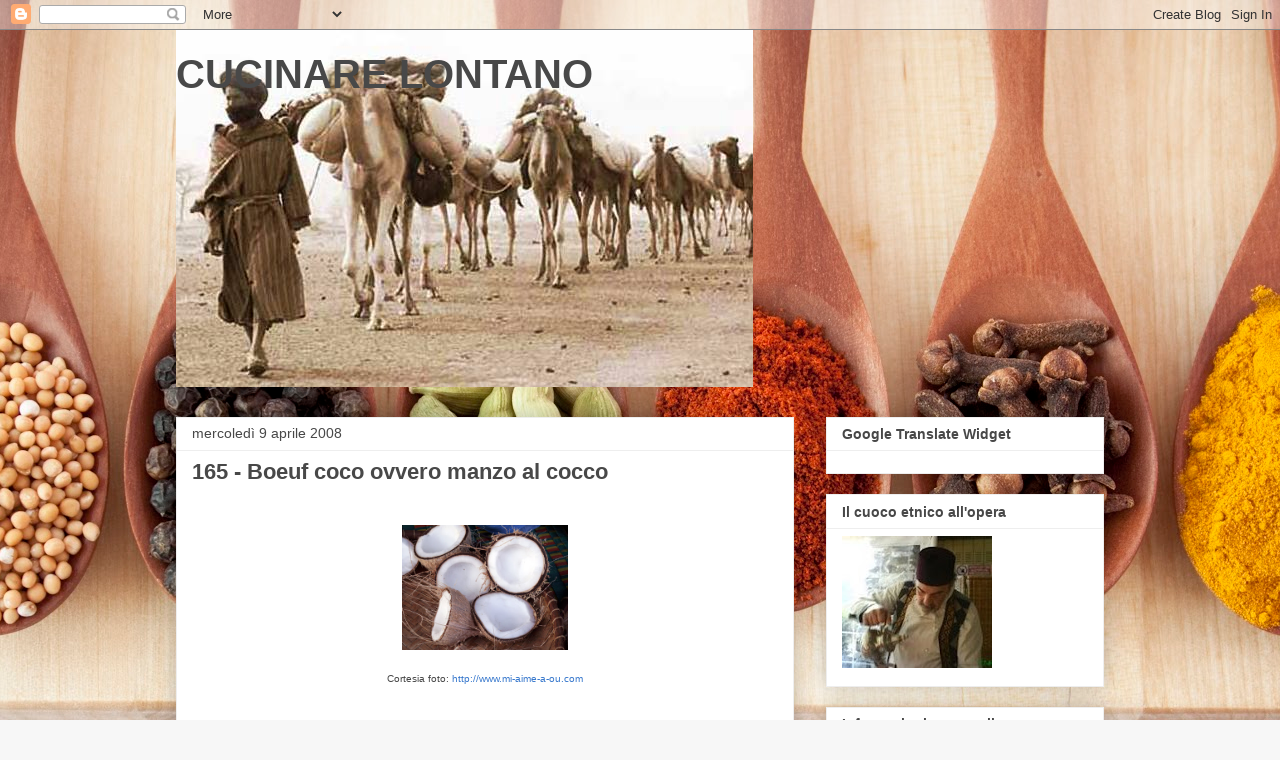

--- FILE ---
content_type: text/html; charset=UTF-8
request_url: http://cucinarelontano.blogspot.com/2008/04/boeuf-coco-ovvero-manzo-al-cocco.html
body_size: 18365
content:
<!DOCTYPE html>
<html class='v2' dir='ltr' lang='it'>
<head>
<link href='https://www.blogger.com/static/v1/widgets/335934321-css_bundle_v2.css' rel='stylesheet' type='text/css'/>
<meta content='width=1100' name='viewport'/>
<meta content='text/html; charset=UTF-8' http-equiv='Content-Type'/>
<meta content='blogger' name='generator'/>
<link href='http://cucinarelontano.blogspot.com/favicon.ico' rel='icon' type='image/x-icon'/>
<link href='http://cucinarelontano.blogspot.com/2008/04/boeuf-coco-ovvero-manzo-al-cocco.html' rel='canonical'/>
<link rel="alternate" type="application/atom+xml" title="CUCINARE LONTANO - Atom" href="http://cucinarelontano.blogspot.com/feeds/posts/default" />
<link rel="alternate" type="application/rss+xml" title="CUCINARE LONTANO - RSS" href="http://cucinarelontano.blogspot.com/feeds/posts/default?alt=rss" />
<link rel="service.post" type="application/atom+xml" title="CUCINARE LONTANO - Atom" href="https://www.blogger.com/feeds/3114661055944684398/posts/default" />

<link rel="alternate" type="application/atom+xml" title="CUCINARE LONTANO - Atom" href="http://cucinarelontano.blogspot.com/feeds/1767197714696168448/comments/default" />
<!--Can't find substitution for tag [blog.ieCssRetrofitLinks]-->
<link href='https://blogger.googleusercontent.com/img/b/R29vZ2xl/AVvXsEhV9v0Q7kWFOPFF8iG3FOyYYuR1vn7gi_f_BULNLSXsnVGDR9Fx4dMhcMpNfGHRtlppTMk2arNpRLje0_q50LPk6ZQT6reQ2iibZKxmbGrIQe4NpKHojo4FL27L-TbKBjzTxR90BiRJDeM/s400/cocotier_noix_de_coco_01.jpg' rel='image_src'/>
<meta content='http://cucinarelontano.blogspot.com/2008/04/boeuf-coco-ovvero-manzo-al-cocco.html' property='og:url'/>
<meta content='165 - Boeuf coco ovvero manzo al cocco' property='og:title'/>
<meta content='  Cortesia foto: http://www.mi-aime-a-ou.com      Una ricetta delle Antille francesi (Martinique - Guadeloupe) che ho &quot;completata&quot; a modo mi...' property='og:description'/>
<meta content='https://blogger.googleusercontent.com/img/b/R29vZ2xl/AVvXsEhV9v0Q7kWFOPFF8iG3FOyYYuR1vn7gi_f_BULNLSXsnVGDR9Fx4dMhcMpNfGHRtlppTMk2arNpRLje0_q50LPk6ZQT6reQ2iibZKxmbGrIQe4NpKHojo4FL27L-TbKBjzTxR90BiRJDeM/w1200-h630-p-k-no-nu/cocotier_noix_de_coco_01.jpg' property='og:image'/>
<title>CUCINARE LONTANO: 165 - Boeuf coco ovvero manzo al cocco</title>
<style id='page-skin-1' type='text/css'><!--
/*
-----------------------------------------------
Blogger Template Style
Name:     Awesome Inc.
Designer: Tina Chen
URL:      tinachen.org
----------------------------------------------- */
/* Content
----------------------------------------------- */
body {
font: normal normal 13px Arial, Tahoma, Helvetica, FreeSans, sans-serif;
color: #484848;
background: #f7f7f7 url(//themes.googleusercontent.com/image?id=1cecbFZ9kISlJQoKFSZBAYJYdr515-kbDnoDGpXPFtBg8HeFyssMvvTaixkN4_ueRnoed) no-repeat scroll top center /* Credit: Synergee (http://www.istockphoto.com/googleimages.php?id=8392058&platform=blogger) */;
}
html body .content-outer {
min-width: 0;
max-width: 100%;
width: 100%;
}
a:link {
text-decoration: none;
color: #3979cd;
}
a:visited {
text-decoration: none;
color: #4e479e;
}
a:hover {
text-decoration: underline;
color: #3979cd;
}
.body-fauxcolumn-outer .cap-top {
position: absolute;
z-index: 1;
height: 276px;
width: 100%;
background: transparent none repeat-x scroll top left;
_background-image: none;
}
/* Columns
----------------------------------------------- */
.content-inner {
padding: 0;
}
.header-inner .section {
margin: 0 16px;
}
.tabs-inner .section {
margin: 0 16px;
}
.main-inner {
padding-top: 30px;
}
.main-inner .column-center-inner,
.main-inner .column-left-inner,
.main-inner .column-right-inner {
padding: 0 5px;
}
*+html body .main-inner .column-center-inner {
margin-top: -30px;
}
#layout .main-inner .column-center-inner {
margin-top: 0;
}
/* Header
----------------------------------------------- */
.header-outer {
margin: 0 0 0 0;
background: transparent none repeat scroll 0 0;
}
.Header h1 {
font: normal bold 40px Arial, Tahoma, Helvetica, FreeSans, sans-serif;
color: #484848;
text-shadow: 0 0 -1px #000000;
}
.Header h1 a {
color: #484848;
}
.Header .description {
font: normal normal 14px Arial, Tahoma, Helvetica, FreeSans, sans-serif;
color: #484848;
}
.header-inner .Header .titlewrapper,
.header-inner .Header .descriptionwrapper {
padding-left: 0;
padding-right: 0;
margin-bottom: 0;
}
.header-inner .Header .titlewrapper {
padding-top: 22px;
}
/* Tabs
----------------------------------------------- */
.tabs-outer {
overflow: hidden;
position: relative;
background: #eeeeee url(//www.blogblog.com/1kt/awesomeinc/tabs_gradient_light.png) repeat scroll 0 0;
}
#layout .tabs-outer {
overflow: visible;
}
.tabs-cap-top, .tabs-cap-bottom {
position: absolute;
width: 100%;
border-top: 1px solid #9a9a9a;
}
.tabs-cap-bottom {
bottom: 0;
}
.tabs-inner .widget li a {
display: inline-block;
margin: 0;
padding: .6em 1.5em;
font: normal bold 14px Arial, Tahoma, Helvetica, FreeSans, sans-serif;
color: #484848;
border-top: 1px solid #9a9a9a;
border-bottom: 1px solid #9a9a9a;
border-left: 1px solid #9a9a9a;
height: 16px;
line-height: 16px;
}
.tabs-inner .widget li:last-child a {
border-right: 1px solid #9a9a9a;
}
.tabs-inner .widget li.selected a, .tabs-inner .widget li a:hover {
background: #686868 url(//www.blogblog.com/1kt/awesomeinc/tabs_gradient_light.png) repeat-x scroll 0 -100px;
color: #ffffff;
}
/* Headings
----------------------------------------------- */
h2 {
font: normal bold 14px Arial, Tahoma, Helvetica, FreeSans, sans-serif;
color: #484848;
}
/* Widgets
----------------------------------------------- */
.main-inner .section {
margin: 0 27px;
padding: 0;
}
.main-inner .column-left-outer,
.main-inner .column-right-outer {
margin-top: 0;
}
#layout .main-inner .column-left-outer,
#layout .main-inner .column-right-outer {
margin-top: 0;
}
.main-inner .column-left-inner,
.main-inner .column-right-inner {
background: transparent none repeat 0 0;
-moz-box-shadow: 0 0 0 rgba(0, 0, 0, .2);
-webkit-box-shadow: 0 0 0 rgba(0, 0, 0, .2);
-goog-ms-box-shadow: 0 0 0 rgba(0, 0, 0, .2);
box-shadow: 0 0 0 rgba(0, 0, 0, .2);
-moz-border-radius: 0;
-webkit-border-radius: 0;
-goog-ms-border-radius: 0;
border-radius: 0;
}
#layout .main-inner .column-left-inner,
#layout .main-inner .column-right-inner {
margin-top: 0;
}
.sidebar .widget {
font: normal normal 14px Arial, Tahoma, Helvetica, FreeSans, sans-serif;
color: #484848;
}
.sidebar .widget a:link {
color: #3979cd;
}
.sidebar .widget a:visited {
color: #4e479e;
}
.sidebar .widget a:hover {
color: #3979cd;
}
.sidebar .widget h2 {
text-shadow: 0 0 -1px #000000;
}
.main-inner .widget {
background-color: #ffffff;
border: 1px solid #eeeeee;
padding: 0 15px 15px;
margin: 20px -16px;
-moz-box-shadow: 0 0 20px rgba(0, 0, 0, .2);
-webkit-box-shadow: 0 0 20px rgba(0, 0, 0, .2);
-goog-ms-box-shadow: 0 0 20px rgba(0, 0, 0, .2);
box-shadow: 0 0 20px rgba(0, 0, 0, .2);
-moz-border-radius: 0;
-webkit-border-radius: 0;
-goog-ms-border-radius: 0;
border-radius: 0;
}
.main-inner .widget h2 {
margin: 0 -15px;
padding: .6em 15px .5em;
border-bottom: 1px solid transparent;
}
.footer-inner .widget h2 {
padding: 0 0 .4em;
border-bottom: 1px solid transparent;
}
.main-inner .widget h2 + div, .footer-inner .widget h2 + div {
border-top: 1px solid #eeeeee;
padding-top: 8px;
}
.main-inner .widget .widget-content {
margin: 0 -15px;
padding: 7px 15px 0;
}
.main-inner .widget ul, .main-inner .widget #ArchiveList ul.flat {
margin: -8px -15px 0;
padding: 0;
list-style: none;
}
.main-inner .widget #ArchiveList {
margin: -8px 0 0;
}
.main-inner .widget ul li, .main-inner .widget #ArchiveList ul.flat li {
padding: .5em 15px;
text-indent: 0;
color: #686868;
border-top: 1px solid #eeeeee;
border-bottom: 1px solid transparent;
}
.main-inner .widget #ArchiveList ul li {
padding-top: .25em;
padding-bottom: .25em;
}
.main-inner .widget ul li:first-child, .main-inner .widget #ArchiveList ul.flat li:first-child {
border-top: none;
}
.main-inner .widget ul li:last-child, .main-inner .widget #ArchiveList ul.flat li:last-child {
border-bottom: none;
}
.post-body {
position: relative;
}
.main-inner .widget .post-body ul {
padding: 0 2.5em;
margin: .5em 0;
list-style: disc;
}
.main-inner .widget .post-body ul li {
padding: 0.25em 0;
margin-bottom: .25em;
color: #484848;
border: none;
}
.footer-inner .widget ul {
padding: 0;
list-style: none;
}
.widget .zippy {
color: #686868;
}
/* Posts
----------------------------------------------- */
body .main-inner .Blog {
padding: 0;
margin-bottom: 1em;
background-color: transparent;
border: none;
-moz-box-shadow: 0 0 0 rgba(0, 0, 0, 0);
-webkit-box-shadow: 0 0 0 rgba(0, 0, 0, 0);
-goog-ms-box-shadow: 0 0 0 rgba(0, 0, 0, 0);
box-shadow: 0 0 0 rgba(0, 0, 0, 0);
}
.main-inner .section:last-child .Blog:last-child {
padding: 0;
margin-bottom: 1em;
}
.main-inner .widget h2.date-header {
margin: 0 -15px 1px;
padding: 0 0 0 0;
font: normal normal 14px Arial, Tahoma, Helvetica, FreeSans, sans-serif;
color: #484848;
background: transparent none no-repeat scroll top left;
border-top: 0 solid #eeeeee;
border-bottom: 1px solid transparent;
-moz-border-radius-topleft: 0;
-moz-border-radius-topright: 0;
-webkit-border-top-left-radius: 0;
-webkit-border-top-right-radius: 0;
border-top-left-radius: 0;
border-top-right-radius: 0;
position: static;
bottom: 100%;
right: 15px;
text-shadow: 0 0 -1px #000000;
}
.main-inner .widget h2.date-header span {
font: normal normal 14px Arial, Tahoma, Helvetica, FreeSans, sans-serif;
display: block;
padding: .5em 15px;
border-left: 0 solid #eeeeee;
border-right: 0 solid #eeeeee;
}
.date-outer {
position: relative;
margin: 30px 0 20px;
padding: 0 15px;
background-color: #ffffff;
border: 1px solid #eeeeee;
-moz-box-shadow: 0 0 20px rgba(0, 0, 0, .2);
-webkit-box-shadow: 0 0 20px rgba(0, 0, 0, .2);
-goog-ms-box-shadow: 0 0 20px rgba(0, 0, 0, .2);
box-shadow: 0 0 20px rgba(0, 0, 0, .2);
-moz-border-radius: 0;
-webkit-border-radius: 0;
-goog-ms-border-radius: 0;
border-radius: 0;
}
.date-outer:first-child {
margin-top: 0;
}
.date-outer:last-child {
margin-bottom: 20px;
-moz-border-radius-bottomleft: 0;
-moz-border-radius-bottomright: 0;
-webkit-border-bottom-left-radius: 0;
-webkit-border-bottom-right-radius: 0;
-goog-ms-border-bottom-left-radius: 0;
-goog-ms-border-bottom-right-radius: 0;
border-bottom-left-radius: 0;
border-bottom-right-radius: 0;
}
.date-posts {
margin: 0 -15px;
padding: 0 15px;
clear: both;
}
.post-outer, .inline-ad {
border-top: 1px solid #eeeeee;
margin: 0 -15px;
padding: 15px 15px;
}
.post-outer {
padding-bottom: 10px;
}
.post-outer:first-child {
padding-top: 0;
border-top: none;
}
.post-outer:last-child, .inline-ad:last-child {
border-bottom: none;
}
.post-body {
position: relative;
}
.post-body img {
padding: 8px;
background: transparent;
border: 1px solid transparent;
-moz-box-shadow: 0 0 0 rgba(0, 0, 0, .2);
-webkit-box-shadow: 0 0 0 rgba(0, 0, 0, .2);
box-shadow: 0 0 0 rgba(0, 0, 0, .2);
-moz-border-radius: 0;
-webkit-border-radius: 0;
border-radius: 0;
}
h3.post-title, h4 {
font: normal bold 22px Arial, Tahoma, Helvetica, FreeSans, sans-serif;
color: #484848;
}
h3.post-title a {
font: normal bold 22px Arial, Tahoma, Helvetica, FreeSans, sans-serif;
color: #484848;
}
h3.post-title a:hover {
color: #3979cd;
text-decoration: underline;
}
.post-header {
margin: 0 0 1em;
}
.post-body {
line-height: 1.4;
}
.post-outer h2 {
color: #484848;
}
.post-footer {
margin: 1.5em 0 0;
}
#blog-pager {
padding: 15px;
font-size: 120%;
background-color: #ffffff;
border: 1px solid #eeeeee;
-moz-box-shadow: 0 0 20px rgba(0, 0, 0, .2);
-webkit-box-shadow: 0 0 20px rgba(0, 0, 0, .2);
-goog-ms-box-shadow: 0 0 20px rgba(0, 0, 0, .2);
box-shadow: 0 0 20px rgba(0, 0, 0, .2);
-moz-border-radius: 0;
-webkit-border-radius: 0;
-goog-ms-border-radius: 0;
border-radius: 0;
-moz-border-radius-topleft: 0;
-moz-border-radius-topright: 0;
-webkit-border-top-left-radius: 0;
-webkit-border-top-right-radius: 0;
-goog-ms-border-top-left-radius: 0;
-goog-ms-border-top-right-radius: 0;
border-top-left-radius: 0;
border-top-right-radius-topright: 0;
margin-top: 1em;
}
.blog-feeds, .post-feeds {
margin: 1em 0;
text-align: center;
color: #484848;
}
.blog-feeds a, .post-feeds a {
color: #3979cd;
}
.blog-feeds a:visited, .post-feeds a:visited {
color: #4e479e;
}
.blog-feeds a:hover, .post-feeds a:hover {
color: #3979cd;
}
.post-outer .comments {
margin-top: 2em;
}
/* Comments
----------------------------------------------- */
.comments .comments-content .icon.blog-author {
background-repeat: no-repeat;
background-image: url([data-uri]);
}
.comments .comments-content .loadmore a {
border-top: 1px solid #9a9a9a;
border-bottom: 1px solid #9a9a9a;
}
.comments .continue {
border-top: 2px solid #9a9a9a;
}
/* Footer
----------------------------------------------- */
.footer-outer {
margin: -20px 0 -1px;
padding: 20px 0 0;
color: #484848;
overflow: hidden;
}
.footer-fauxborder-left {
border-top: 1px solid #eeeeee;
background: #ffffff none repeat scroll 0 0;
-moz-box-shadow: 0 0 20px rgba(0, 0, 0, .2);
-webkit-box-shadow: 0 0 20px rgba(0, 0, 0, .2);
-goog-ms-box-shadow: 0 0 20px rgba(0, 0, 0, .2);
box-shadow: 0 0 20px rgba(0, 0, 0, .2);
margin: 0 -20px;
}
/* Mobile
----------------------------------------------- */
body.mobile {
background-size: auto;
}
.mobile .body-fauxcolumn-outer {
background: transparent none repeat scroll top left;
}
*+html body.mobile .main-inner .column-center-inner {
margin-top: 0;
}
.mobile .main-inner .widget {
padding: 0 0 15px;
}
.mobile .main-inner .widget h2 + div,
.mobile .footer-inner .widget h2 + div {
border-top: none;
padding-top: 0;
}
.mobile .footer-inner .widget h2 {
padding: 0.5em 0;
border-bottom: none;
}
.mobile .main-inner .widget .widget-content {
margin: 0;
padding: 7px 0 0;
}
.mobile .main-inner .widget ul,
.mobile .main-inner .widget #ArchiveList ul.flat {
margin: 0 -15px 0;
}
.mobile .main-inner .widget h2.date-header {
right: 0;
}
.mobile .date-header span {
padding: 0.4em 0;
}
.mobile .date-outer:first-child {
margin-bottom: 0;
border: 1px solid #eeeeee;
-moz-border-radius-topleft: 0;
-moz-border-radius-topright: 0;
-webkit-border-top-left-radius: 0;
-webkit-border-top-right-radius: 0;
-goog-ms-border-top-left-radius: 0;
-goog-ms-border-top-right-radius: 0;
border-top-left-radius: 0;
border-top-right-radius: 0;
}
.mobile .date-outer {
border-color: #eeeeee;
border-width: 0 1px 1px;
}
.mobile .date-outer:last-child {
margin-bottom: 0;
}
.mobile .main-inner {
padding: 0;
}
.mobile .header-inner .section {
margin: 0;
}
.mobile .post-outer, .mobile .inline-ad {
padding: 5px 0;
}
.mobile .tabs-inner .section {
margin: 0 10px;
}
.mobile .main-inner .widget h2 {
margin: 0;
padding: 0;
}
.mobile .main-inner .widget h2.date-header span {
padding: 0;
}
.mobile .main-inner .widget .widget-content {
margin: 0;
padding: 7px 0 0;
}
.mobile #blog-pager {
border: 1px solid transparent;
background: #ffffff none repeat scroll 0 0;
}
.mobile .main-inner .column-left-inner,
.mobile .main-inner .column-right-inner {
background: transparent none repeat 0 0;
-moz-box-shadow: none;
-webkit-box-shadow: none;
-goog-ms-box-shadow: none;
box-shadow: none;
}
.mobile .date-posts {
margin: 0;
padding: 0;
}
.mobile .footer-fauxborder-left {
margin: 0;
border-top: inherit;
}
.mobile .main-inner .section:last-child .Blog:last-child {
margin-bottom: 0;
}
.mobile-index-contents {
color: #484848;
}
.mobile .mobile-link-button {
background: #3979cd url(//www.blogblog.com/1kt/awesomeinc/tabs_gradient_light.png) repeat scroll 0 0;
}
.mobile-link-button a:link, .mobile-link-button a:visited {
color: #ffffff;
}
.mobile .tabs-inner .PageList .widget-content {
background: transparent;
border-top: 1px solid;
border-color: #9a9a9a;
color: #484848;
}
.mobile .tabs-inner .PageList .widget-content .pagelist-arrow {
border-left: 1px solid #9a9a9a;
}

--></style>
<style id='template-skin-1' type='text/css'><!--
body {
min-width: 960px;
}
.content-outer, .content-fauxcolumn-outer, .region-inner {
min-width: 960px;
max-width: 960px;
_width: 960px;
}
.main-inner .columns {
padding-left: 0;
padding-right: 310px;
}
.main-inner .fauxcolumn-center-outer {
left: 0;
right: 310px;
/* IE6 does not respect left and right together */
_width: expression(this.parentNode.offsetWidth -
parseInt("0") -
parseInt("310px") + 'px');
}
.main-inner .fauxcolumn-left-outer {
width: 0;
}
.main-inner .fauxcolumn-right-outer {
width: 310px;
}
.main-inner .column-left-outer {
width: 0;
right: 100%;
margin-left: -0;
}
.main-inner .column-right-outer {
width: 310px;
margin-right: -310px;
}
#layout {
min-width: 0;
}
#layout .content-outer {
min-width: 0;
width: 800px;
}
#layout .region-inner {
min-width: 0;
width: auto;
}
body#layout div.add_widget {
padding: 8px;
}
body#layout div.add_widget a {
margin-left: 32px;
}
--></style>
<style>
    body {background-image:url(\/\/themes.googleusercontent.com\/image?id=1cecbFZ9kISlJQoKFSZBAYJYdr515-kbDnoDGpXPFtBg8HeFyssMvvTaixkN4_ueRnoed);}
    
@media (max-width: 200px) { body {background-image:url(\/\/themes.googleusercontent.com\/image?id=1cecbFZ9kISlJQoKFSZBAYJYdr515-kbDnoDGpXPFtBg8HeFyssMvvTaixkN4_ueRnoed&options=w200);}}
@media (max-width: 400px) and (min-width: 201px) { body {background-image:url(\/\/themes.googleusercontent.com\/image?id=1cecbFZ9kISlJQoKFSZBAYJYdr515-kbDnoDGpXPFtBg8HeFyssMvvTaixkN4_ueRnoed&options=w400);}}
@media (max-width: 800px) and (min-width: 401px) { body {background-image:url(\/\/themes.googleusercontent.com\/image?id=1cecbFZ9kISlJQoKFSZBAYJYdr515-kbDnoDGpXPFtBg8HeFyssMvvTaixkN4_ueRnoed&options=w800);}}
@media (max-width: 1200px) and (min-width: 801px) { body {background-image:url(\/\/themes.googleusercontent.com\/image?id=1cecbFZ9kISlJQoKFSZBAYJYdr515-kbDnoDGpXPFtBg8HeFyssMvvTaixkN4_ueRnoed&options=w1200);}}
/* Last tag covers anything over one higher than the previous max-size cap. */
@media (min-width: 1201px) { body {background-image:url(\/\/themes.googleusercontent.com\/image?id=1cecbFZ9kISlJQoKFSZBAYJYdr515-kbDnoDGpXPFtBg8HeFyssMvvTaixkN4_ueRnoed&options=w1600);}}
  </style>
<link href='https://www.blogger.com/dyn-css/authorization.css?targetBlogID=3114661055944684398&amp;zx=8099e8f5-a1d6-40c1-b934-b861bc6bbdd0' media='none' onload='if(media!=&#39;all&#39;)media=&#39;all&#39;' rel='stylesheet'/><noscript><link href='https://www.blogger.com/dyn-css/authorization.css?targetBlogID=3114661055944684398&amp;zx=8099e8f5-a1d6-40c1-b934-b861bc6bbdd0' rel='stylesheet'/></noscript>
<meta name='google-adsense-platform-account' content='ca-host-pub-1556223355139109'/>
<meta name='google-adsense-platform-domain' content='blogspot.com'/>

<!-- data-ad-client=ca-pub-9499340346274119 -->

</head>
<body class='loading variant-light'>
<div class='navbar section' id='navbar' name='Navbar'><div class='widget Navbar' data-version='1' id='Navbar1'><script type="text/javascript">
    function setAttributeOnload(object, attribute, val) {
      if(window.addEventListener) {
        window.addEventListener('load',
          function(){ object[attribute] = val; }, false);
      } else {
        window.attachEvent('onload', function(){ object[attribute] = val; });
      }
    }
  </script>
<div id="navbar-iframe-container"></div>
<script type="text/javascript" src="https://apis.google.com/js/platform.js"></script>
<script type="text/javascript">
      gapi.load("gapi.iframes:gapi.iframes.style.bubble", function() {
        if (gapi.iframes && gapi.iframes.getContext) {
          gapi.iframes.getContext().openChild({
              url: 'https://www.blogger.com/navbar/3114661055944684398?po\x3d1767197714696168448\x26origin\x3dhttp://cucinarelontano.blogspot.com',
              where: document.getElementById("navbar-iframe-container"),
              id: "navbar-iframe"
          });
        }
      });
    </script><script type="text/javascript">
(function() {
var script = document.createElement('script');
script.type = 'text/javascript';
script.src = '//pagead2.googlesyndication.com/pagead/js/google_top_exp.js';
var head = document.getElementsByTagName('head')[0];
if (head) {
head.appendChild(script);
}})();
</script>
</div></div>
<div class='body-fauxcolumns'>
<div class='fauxcolumn-outer body-fauxcolumn-outer'>
<div class='cap-top'>
<div class='cap-left'></div>
<div class='cap-right'></div>
</div>
<div class='fauxborder-left'>
<div class='fauxborder-right'></div>
<div class='fauxcolumn-inner'>
</div>
</div>
<div class='cap-bottom'>
<div class='cap-left'></div>
<div class='cap-right'></div>
</div>
</div>
</div>
<div class='content'>
<div class='content-fauxcolumns'>
<div class='fauxcolumn-outer content-fauxcolumn-outer'>
<div class='cap-top'>
<div class='cap-left'></div>
<div class='cap-right'></div>
</div>
<div class='fauxborder-left'>
<div class='fauxborder-right'></div>
<div class='fauxcolumn-inner'>
</div>
</div>
<div class='cap-bottom'>
<div class='cap-left'></div>
<div class='cap-right'></div>
</div>
</div>
</div>
<div class='content-outer'>
<div class='content-cap-top cap-top'>
<div class='cap-left'></div>
<div class='cap-right'></div>
</div>
<div class='fauxborder-left content-fauxborder-left'>
<div class='fauxborder-right content-fauxborder-right'></div>
<div class='content-inner'>
<header>
<div class='header-outer'>
<div class='header-cap-top cap-top'>
<div class='cap-left'></div>
<div class='cap-right'></div>
</div>
<div class='fauxborder-left header-fauxborder-left'>
<div class='fauxborder-right header-fauxborder-right'></div>
<div class='region-inner header-inner'>
<div class='header section' id='header' name='Intestazione'><div class='widget Header' data-version='1' id='Header1'>
<div id='header-inner' style='background-image: url("https://blogger.googleusercontent.com/img/b/R29vZ2xl/AVvXsEinwqg16EZf3TY8Mb_Zy6b2MOjloHMptwCSJO-DB2VOQEW4OJrvdMQctWAKLuuCdNjxYzRArQVwc6AQCxYtEqXJI49BoO3Ede35chXS6brSROFEoKEO7aRldFyM9KJ_QNdJYzZxfpkFn9k/s1600/carovana.jpg"); background-position: left; width: 577px; min-height: 357px; _height: 357px; background-repeat: no-repeat; '>
<div class='titlewrapper' style='background: transparent'>
<h1 class='title' style='background: transparent; border-width: 0px'>
<a href='http://cucinarelontano.blogspot.com/'>
CUCINARE LONTANO
</a>
</h1>
</div>
<div class='descriptionwrapper'>
<p class='description'><span>
</span></p>
</div>
</div>
</div></div>
</div>
</div>
<div class='header-cap-bottom cap-bottom'>
<div class='cap-left'></div>
<div class='cap-right'></div>
</div>
</div>
</header>
<div class='tabs-outer'>
<div class='tabs-cap-top cap-top'>
<div class='cap-left'></div>
<div class='cap-right'></div>
</div>
<div class='fauxborder-left tabs-fauxborder-left'>
<div class='fauxborder-right tabs-fauxborder-right'></div>
<div class='region-inner tabs-inner'>
<div class='tabs no-items section' id='crosscol' name='Multi-colonne'></div>
<div class='tabs no-items section' id='crosscol-overflow' name='Cross-Column 2'></div>
</div>
</div>
<div class='tabs-cap-bottom cap-bottom'>
<div class='cap-left'></div>
<div class='cap-right'></div>
</div>
</div>
<div class='main-outer'>
<div class='main-cap-top cap-top'>
<div class='cap-left'></div>
<div class='cap-right'></div>
</div>
<div class='fauxborder-left main-fauxborder-left'>
<div class='fauxborder-right main-fauxborder-right'></div>
<div class='region-inner main-inner'>
<div class='columns fauxcolumns'>
<div class='fauxcolumn-outer fauxcolumn-center-outer'>
<div class='cap-top'>
<div class='cap-left'></div>
<div class='cap-right'></div>
</div>
<div class='fauxborder-left'>
<div class='fauxborder-right'></div>
<div class='fauxcolumn-inner'>
</div>
</div>
<div class='cap-bottom'>
<div class='cap-left'></div>
<div class='cap-right'></div>
</div>
</div>
<div class='fauxcolumn-outer fauxcolumn-left-outer'>
<div class='cap-top'>
<div class='cap-left'></div>
<div class='cap-right'></div>
</div>
<div class='fauxborder-left'>
<div class='fauxborder-right'></div>
<div class='fauxcolumn-inner'>
</div>
</div>
<div class='cap-bottom'>
<div class='cap-left'></div>
<div class='cap-right'></div>
</div>
</div>
<div class='fauxcolumn-outer fauxcolumn-right-outer'>
<div class='cap-top'>
<div class='cap-left'></div>
<div class='cap-right'></div>
</div>
<div class='fauxborder-left'>
<div class='fauxborder-right'></div>
<div class='fauxcolumn-inner'>
</div>
</div>
<div class='cap-bottom'>
<div class='cap-left'></div>
<div class='cap-right'></div>
</div>
</div>
<!-- corrects IE6 width calculation -->
<div class='columns-inner'>
<div class='column-center-outer'>
<div class='column-center-inner'>
<div class='main section' id='main' name='Principale'><div class='widget Blog' data-version='1' id='Blog1'>
<div class='blog-posts hfeed'>

          <div class="date-outer">
        
<h2 class='date-header'><span>mercoledì 9 aprile 2008</span></h2>

          <div class="date-posts">
        
<div class='post-outer'>
<div class='post hentry uncustomized-post-template' itemprop='blogPost' itemscope='itemscope' itemtype='http://schema.org/BlogPosting'>
<meta content='https://blogger.googleusercontent.com/img/b/R29vZ2xl/AVvXsEhV9v0Q7kWFOPFF8iG3FOyYYuR1vn7gi_f_BULNLSXsnVGDR9Fx4dMhcMpNfGHRtlppTMk2arNpRLje0_q50LPk6ZQT6reQ2iibZKxmbGrIQe4NpKHojo4FL27L-TbKBjzTxR90BiRJDeM/s400/cocotier_noix_de_coco_01.jpg' itemprop='image_url'/>
<meta content='3114661055944684398' itemprop='blogId'/>
<meta content='1767197714696168448' itemprop='postId'/>
<a name='1767197714696168448'></a>
<h3 class='post-title entry-title' itemprop='name'>
165 - Boeuf coco ovvero manzo al cocco
</h3>
<div class='post-header'>
<div class='post-header-line-1'></div>
</div>
<div class='post-body entry-content' id='post-body-1767197714696168448' itemprop='description articleBody'>
<div style="text-align: center;">
<br />
<a href="https://blogger.googleusercontent.com/img/b/R29vZ2xl/AVvXsEhV9v0Q7kWFOPFF8iG3FOyYYuR1vn7gi_f_BULNLSXsnVGDR9Fx4dMhcMpNfGHRtlppTMk2arNpRLje0_q50LPk6ZQT6reQ2iibZKxmbGrIQe4NpKHojo4FL27L-TbKBjzTxR90BiRJDeM/s1600-h/cocotier_noix_de_coco_01.jpg"><img alt="" border="0" id="BLOGGER_PHOTO_ID_5187264675581335474" src="https://blogger.googleusercontent.com/img/b/R29vZ2xl/AVvXsEhV9v0Q7kWFOPFF8iG3FOyYYuR1vn7gi_f_BULNLSXsnVGDR9Fx4dMhcMpNfGHRtlppTMk2arNpRLje0_q50LPk6ZQT6reQ2iibZKxmbGrIQe4NpKHojo4FL27L-TbKBjzTxR90BiRJDeM/s400/cocotier_noix_de_coco_01.jpg" style="cursor: pointer; display: block; height: 125px; margin: 0px auto 10px; text-align: center; width: 166px;" /></a><span style="font-size: 78%;">Cortesia foto: <a href="http://www.mi-aime-a-ou.com/">http://www.mi-aime-a-ou.com</a></span></div>
<div style="text-align: justify;">
<br />
<br />
<br />
Una ricetta delle Antille francesi (Martinique - Guadeloupe) che ho "completata" a modo mio.<br />
<br />
Per 4 persone<br />
<br />
8oog di filetto di manzo<br />
1 cipolla media grattata<br />
2 cucchiai da minestra di burro di noccioline<br />
1 mango maturo<br />
1 cucchiaio da caffè colmo di curry<br />
1 cucchiaino da caffè colmo di ginger fresco grattato<br />
0,75 l di latte di cocco*<br />
Sale e peperoncino a piacere<br />
Riso basmati q.b.<br />
<br />
Tagliare il manzo a fettine alte 1 cm.<br />
Fare "fondere" la cipolla in olio di semi in tegame poi aggiungerci le fette di carne e dorarle leggermente.<br />
Fare un purè abbastanza scorrevole nel mixer con il burro di noccioline, la polpa del mango, il curry e il ginger, e il latte di cocco e aggiungerlo alla carne in tegame.<br />
Aggiungere sale e peperoncino e lasciare cuocere fino a quando la carne è ben cotta.<br />
Nel frattempo avrete fatto cuocere il riso basmati, e per servire disporrete il riso a ciambella su un vassoio tondo con il manzo in salsa nel centro.<br />
<br />
Volendo si può anche servire con patate dolci al forno o lesse o in purè al posto del riso.<br />
<br />
*Il latte di cocco non è l'acqua che la noce di cocco contiene bensì un latte spesso e cremoso ricavato dalla polpa. Si trova in scatola in tutti i negozi etnici ben forniti e in alcuni supermercati. Se non lo trovate potete anche farlo in casa con la noce di cocco.<br />
Basta ricavarne la polpa bianca levandogli la pellicola marrone, grattare questa polpa o trittarla il più finemente possibile, immergere la polpa grattata in acqua calda a coprirla per un'ora e metterla in un telo putito che strizzerete per ottenere il latte. L'operazione va ripetuta fino a quando la polpa non da più latte.<br />
<br />
<br />
<br />
<br /></div>
<div style='clear: both;'></div>
</div>
<div class='post-footer'>
<div class='post-footer-line post-footer-line-1'>
<span class='post-author vcard'>
Pubblicato da
<span class='fn' itemprop='author' itemscope='itemscope' itemtype='http://schema.org/Person'>
<meta content='https://www.blogger.com/profile/10571867694945609370' itemprop='url'/>
<a class='g-profile' href='https://www.blogger.com/profile/10571867694945609370' rel='author' title='author profile'>
<span itemprop='name'>Jean-Michel</span>
</a>
</span>
</span>
<span class='post-timestamp'>
alle
<meta content='http://cucinarelontano.blogspot.com/2008/04/boeuf-coco-ovvero-manzo-al-cocco.html' itemprop='url'/>
<a class='timestamp-link' href='http://cucinarelontano.blogspot.com/2008/04/boeuf-coco-ovvero-manzo-al-cocco.html' rel='bookmark' title='permanent link'><abbr class='published' itemprop='datePublished' title='2008-04-09T16:48:00+02:00'>16:48</abbr></a>
</span>
<span class='post-comment-link'>
</span>
<span class='post-icons'>
<span class='item-control blog-admin pid-941062293'>
<a href='https://www.blogger.com/post-edit.g?blogID=3114661055944684398&postID=1767197714696168448&from=pencil' title='Modifica post'>
<img alt='' class='icon-action' height='18' src='https://resources.blogblog.com/img/icon18_edit_allbkg.gif' width='18'/>
</a>
</span>
</span>
<div class='post-share-buttons goog-inline-block'>
</div>
</div>
<div class='post-footer-line post-footer-line-2'>
<span class='post-labels'>
Etichette:
<a href='http://cucinarelontano.blogspot.com/search/label/Ricette%20salate%20-%20Antille%20%2F%20Caraibi' rel='tag'>Ricette salate - Antille / Caraibi</a>
</span>
</div>
<div class='post-footer-line post-footer-line-3'>
<span class='post-location'>
</span>
</div>
</div>
</div>
<div class='comments' id='comments'>
<a name='comments'></a>
<h4>Nessun commento:</h4>
<div id='Blog1_comments-block-wrapper'>
<dl class='avatar-comment-indent' id='comments-block'>
</dl>
</div>
<p class='comment-footer'>
<a href='https://www.blogger.com/comment/fullpage/post/3114661055944684398/1767197714696168448' onclick=''>Posta un commento</a>
</p>
</div>
</div>

        </div></div>
      
</div>
<div class='blog-pager' id='blog-pager'>
<span id='blog-pager-newer-link'>
<a class='blog-pager-newer-link' href='http://cucinarelontano.blogspot.com/2008/04/food-design.html' id='Blog1_blog-pager-newer-link' title='Post più recente'>Post più recente</a>
</span>
<span id='blog-pager-older-link'>
<a class='blog-pager-older-link' href='http://cucinarelontano.blogspot.com/2008/04/tutti-sommelier.html' id='Blog1_blog-pager-older-link' title='Post più vecchio'>Post più vecchio</a>
</span>
<a class='home-link' href='http://cucinarelontano.blogspot.com/'>Home page</a>
</div>
<div class='clear'></div>
<div class='post-feeds'>
<div class='feed-links'>
Iscriviti a:
<a class='feed-link' href='http://cucinarelontano.blogspot.com/feeds/1767197714696168448/comments/default' target='_blank' type='application/atom+xml'>Commenti sul post (Atom)</a>
</div>
</div>
</div></div>
</div>
</div>
<div class='column-left-outer'>
<div class='column-left-inner'>
<aside>
</aside>
</div>
</div>
<div class='column-right-outer'>
<div class='column-right-inner'>
<aside>
<div class='sidebar section' id='sidebar-right-1'><div class='widget HTML' data-version='1' id='HTML2'>
<h2 class='title'>Google Translate Widget</h2>
<div class='widget-content'>
<div id="google_translate_element"></div><script>
function googleTranslateElementInit() {
  new google.translate.TranslateElement({
    pageLanguage: 'it'
  }, 'google_translate_element');
}
</script><script src="//translate.google.com/translate_a/element.js?cb=googleTranslateElementInit"></script>
</div>
<div class='clear'></div>
</div><div class='widget Image' data-version='1' id='Image1'>
<h2>Il cuoco etnico all'opera</h2>
<div class='widget-content'>
<img alt='Il cuoco etnico all&#39;opera' height='132' id='Image1_img' src='https://blogger.googleusercontent.com/img/b/R29vZ2xl/AVvXsEg32_WaXmZlCpLcpB8BOA2IGQC8P9fBVOQGsmznVCaAj40WhpBxMQeF-7bqFJ43fyZj4gie-izLZJ-NMYVCczsTIrUBgGYL6Ul33Ev91U680PEPgGXIqd0NSg1qlG4KMBnZO1jI2qc1M5E/s150/JM+Gaudia7.jpg' width='150'/>
<br/>
</div>
<div class='clear'></div>
</div><div class='widget Profile' data-version='1' id='Profile1'>
<h2>Informazioni personali</h2>
<div class='widget-content'>
<dl class='profile-datablock'>
<dt class='profile-data'>
<a class='profile-name-link g-profile' href='https://www.blogger.com/profile/10571867694945609370' rel='author' style='background-image: url(//www.blogger.com/img/logo-16.png);'>
Jean-Michel
</a>
</dt>
<dd class='profile-textblock'>Cuoco multietnico e operatore culturale free-lance.
In collaborazione con Luisa Ghetti per le attività di Cucinare Lontano.</dd>
</dl>
<a class='profile-link' href='https://www.blogger.com/profile/10571867694945609370' rel='author'>Visualizza il mio profilo completo</a>
<div class='clear'></div>
</div>
</div><div class='widget Text' data-version='1' id='Text5'>
<h2 class='title'>Cucinare lontano...che vuol dire?</h2>
<div class='widget-content'>
Lo spiego qui, nel primo post "<a href="http://cucinarelontano.blogspot.com/2008/03/e-lontano-lontano.html"><span style="font-weight: bold; color: rgb(51, 204, 255);">Cucinare lontano</span></a>", appunto...<br/>
</div>
<div class='clear'></div>
</div><div class='widget Text' data-version='1' id='Text3'>
<h2 class='title'>Avvertenza / Warning</h2>
<div class='widget-content'>
I commenti che risultano di autori completamente anonimi, che siano positivi o negativi, verranno sistematicamente cestinati. Per anonimi s'intende privi di qualsiasi riferimento e/o mezzo di contatto diretto per eventuali risposte private.<br /><br />Anonymous comments, positive or negative, will not be published if there is no signature, reference or mail. Authors must give me the opportunity to answer their posts privately if necessary.<br />
</div>
<div class='clear'></div>
</div><div class='widget Text' data-version='1' id='Text2'>
<h2 class='title'>Legge 62 del 7/03/2001</h2>
<div class='widget-content'>
Questo blog non rappresenta una testata giornalistica, in quanto viene aggiornato senza alcuna periodicità. Pertanto, non può considerarsi un prodotto editoriale ai sensi della legge n&#176; 62 del 7/03/2001
</div>
<div class='clear'></div>
</div><div class='widget HTML' data-version='1' id='HTML3'>
<h2 class='title'>Facebook</h2>
<div class='widget-content'>
<span style="font-family:Georgia, serif;"><a href="https://www.facebook.com/cucinarelontano?ref=hl">https://www.facebook.com/cucinarelontano?ref=hl</a></span>
</div>
<div class='clear'></div>
</div><div class='widget Label' data-version='1' id='Label1'>
<h2>Etichette</h2>
<div class='widget-content list-label-widget-content'>
<ul>
<li>
<a dir='ltr' href='http://cucinarelontano.blogspot.com/search/label/Bere%20etnico'>Bere etnico</a>
</li>
<li>
<a dir='ltr' href='http://cucinarelontano.blogspot.com/search/label/Cose%20che%20si%20mangiano%20nel%20mondo'>Cose che si mangiano nel mondo</a>
</li>
<li>
<a dir='ltr' href='http://cucinarelontano.blogspot.com/search/label/Gli%20amici%20degli%20amici...'>Gli amici degli amici...</a>
</li>
<li>
<a dir='ltr' href='http://cucinarelontano.blogspot.com/search/label/Gli%20articoli'>Gli articoli</a>
</li>
<li>
<a dir='ltr' href='http://cucinarelontano.blogspot.com/search/label/I%20corsi'>I corsi</a>
</li>
<li>
<a dir='ltr' href='http://cucinarelontano.blogspot.com/search/label/I%20video'>I video</a>
</li>
<li>
<a dir='ltr' href='http://cucinarelontano.blogspot.com/search/label/Indovinelli'>Indovinelli</a>
</li>
<li>
<a dir='ltr' href='http://cucinarelontano.blogspot.com/search/label/Mi%20hanno%20premiato'>Mi hanno premiato</a>
</li>
<li>
<a dir='ltr' href='http://cucinarelontano.blogspot.com/search/label/Musiche%20del%20mondo'>Musiche del mondo</a>
</li>
<li>
<a dir='ltr' href='http://cucinarelontano.blogspot.com/search/label/Personaggi%20gastronomici%20e%20non'>Personaggi gastronomici e non</a>
</li>
<li>
<a dir='ltr' href='http://cucinarelontano.blogspot.com/search/label/Ricette%20salate%20-%20Afganistan'>Ricette salate - Afganistan</a>
</li>
<li>
<a dir='ltr' href='http://cucinarelontano.blogspot.com/search/label/Ricette%20salate%20-%20Africa%20Nera%20%2F%20Madagascar%20%2F%20Cabo%20Verde%20%2F%20Mauritius'>Ricette salate - Africa Nera / Madagascar / Cabo Verde / Mauritius</a>
</li>
<li>
<a dir='ltr' href='http://cucinarelontano.blogspot.com/search/label/Ricette%20salate%20-%20Albania'>Ricette salate - Albania</a>
</li>
<li>
<a dir='ltr' href='http://cucinarelontano.blogspot.com/search/label/Ricette%20salate%20-%20America%20del%20Nord%20%28USA%20%2F%20Canada%29'>Ricette salate - America del Nord (USA / Canada)</a>
</li>
<li>
<a dir='ltr' href='http://cucinarelontano.blogspot.com/search/label/Ricette%20salate%20-%20America%20Latina'>Ricette salate - America Latina</a>
</li>
<li>
<a dir='ltr' href='http://cucinarelontano.blogspot.com/search/label/Ricette%20salate%20-%20Antille%20%2F%20Caraibi'>Ricette salate - Antille / Caraibi</a>
</li>
<li>
<a dir='ltr' href='http://cucinarelontano.blogspot.com/search/label/Ricette%20salate%20-%20Armenia'>Ricette salate - Armenia</a>
</li>
<li>
<a dir='ltr' href='http://cucinarelontano.blogspot.com/search/label/Ricette%20salate%20-%20Asia%20del%20Sud-Est'>Ricette salate - Asia del Sud-Est</a>
</li>
<li>
<a dir='ltr' href='http://cucinarelontano.blogspot.com/search/label/Ricette%20salate%20-%20Australia'>Ricette salate - Australia</a>
</li>
<li>
<a dir='ltr' href='http://cucinarelontano.blogspot.com/search/label/Ricette%20salate%20-%20Belgio'>Ricette salate - Belgio</a>
</li>
<li>
<a dir='ltr' href='http://cucinarelontano.blogspot.com/search/label/Ricette%20salate%20-%20Bulgaria'>Ricette salate - Bulgaria</a>
</li>
<li>
<a dir='ltr' href='http://cucinarelontano.blogspot.com/search/label/Ricette%20salate%20-%20Cina'>Ricette salate - Cina</a>
</li>
<li>
<a dir='ltr' href='http://cucinarelontano.blogspot.com/search/label/Ricette%20salate%20-%20Cucina%20greco%20%2F%20turca'>Ricette salate - Cucina greco / turca</a>
</li>
<li>
<a dir='ltr' href='http://cucinarelontano.blogspot.com/search/label/Ricette%20salate%20-%20Cucina%20serbo-croata'>Ricette salate - Cucina serbo-croata</a>
</li>
<li>
<a dir='ltr' href='http://cucinarelontano.blogspot.com/search/label/Ricette%20salate%20-%20Cucina%20Tex-Mex'>Ricette salate - Cucina Tex-Mex</a>
</li>
<li>
<a dir='ltr' href='http://cucinarelontano.blogspot.com/search/label/Ricette%20salate%20-%20ebraiche'>Ricette salate - ebraiche</a>
</li>
<li>
<a dir='ltr' href='http://cucinarelontano.blogspot.com/search/label/Ricette%20salate%20-%20Filippine'>Ricette salate - Filippine</a>
</li>
<li>
<a dir='ltr' href='http://cucinarelontano.blogspot.com/search/label/Ricette%20salate%20-%20Francia'>Ricette salate - Francia</a>
</li>
<li>
<a dir='ltr' href='http://cucinarelontano.blogspot.com/search/label/Ricette%20salate%20-%20Fusion'>Ricette salate - Fusion</a>
</li>
<li>
<a dir='ltr' href='http://cucinarelontano.blogspot.com/search/label/Ricette%20salate%20-%20Georgia'>Ricette salate - Georgia</a>
</li>
<li>
<a dir='ltr' href='http://cucinarelontano.blogspot.com/search/label/Ricette%20salate%20-%20Giappone%20%2F%20Corea'>Ricette salate - Giappone / Corea</a>
</li>
<li>
<a dir='ltr' href='http://cucinarelontano.blogspot.com/search/label/Ricette%20salate%20-%20Grecia'>Ricette salate - Grecia</a>
</li>
<li>
<a dir='ltr' href='http://cucinarelontano.blogspot.com/search/label/Ricette%20salate%20-%20India%20-%20Pakistan%20-%20Sri-Lanka'>Ricette salate - India - Pakistan - Sri-Lanka</a>
</li>
<li>
<a dir='ltr' href='http://cucinarelontano.blogspot.com/search/label/Ricette%20salate%20-%20India%20%2F%20Pakistan%20%2F%20Sri-Lanka'>Ricette salate - India / Pakistan / Sri-Lanka</a>
</li>
<li>
<a dir='ltr' href='http://cucinarelontano.blogspot.com/search/label/Ricette%20salate%20-%20India%20%2F%20Pakistan%20%2F%20Sri-Lanka%2F%20Bangladesh'>Ricette salate - India / Pakistan / Sri-Lanka/ Bangladesh</a>
</li>
<li>
<a dir='ltr' href='http://cucinarelontano.blogspot.com/search/label/Ricette%20salate%20-%20Indonesia'>Ricette salate - Indonesia</a>
</li>
<li>
<a dir='ltr' href='http://cucinarelontano.blogspot.com/search/label/Ricette%20salate%20-%20Isole%20del%20Pacifico'>Ricette salate - Isole del Pacifico</a>
</li>
<li>
<a dir='ltr' href='http://cucinarelontano.blogspot.com/search/label/Ricette%20salate%20-%20Italia'>Ricette salate - Italia</a>
</li>
<li>
<a dir='ltr' href='http://cucinarelontano.blogspot.com/search/label/Ricette%20salate%20-%20Maghreb'>Ricette salate - Maghreb</a>
</li>
<li>
<a dir='ltr' href='http://cucinarelontano.blogspot.com/search/label/Ricette%20salate%20-%20Malta'>Ricette salate - Malta</a>
</li>
<li>
<a dir='ltr' href='http://cucinarelontano.blogspot.com/search/label/Ricette%20salate%20-%20Medioriente'>Ricette salate - Medioriente</a>
</li>
<li>
<a dir='ltr' href='http://cucinarelontano.blogspot.com/search/label/Ricette%20salate%20-%20Polinesia'>Ricette salate - Polinesia</a>
</li>
<li>
<a dir='ltr' href='http://cucinarelontano.blogspot.com/search/label/Ricette%20salate%20-%20Portogallo'>Ricette salate - Portogallo</a>
</li>
<li>
<a dir='ltr' href='http://cucinarelontano.blogspot.com/search/label/Ricette%20salate%20-%20Scandinavia'>Ricette salate - Scandinavia</a>
</li>
<li>
<a dir='ltr' href='http://cucinarelontano.blogspot.com/search/label/Ricette%20salate%20-%20Serbia'>Ricette salate - Serbia</a>
</li>
<li>
<a dir='ltr' href='http://cucinarelontano.blogspot.com/search/label/Ricette%20salate%20-%20Spagna'>Ricette salate - Spagna</a>
</li>
<li>
<a dir='ltr' href='http://cucinarelontano.blogspot.com/search/label/Ricette%20salate%20-%20Ukraina'>Ricette salate - Ukraina</a>
</li>
<li>
<a dir='ltr' href='http://cucinarelontano.blogspot.com/search/label/Ricette%20salate%20-%20Ungheria%20%2F%20Cecoslovachia'>Ricette salate - Ungheria / Cecoslovachia</a>
</li>
<li>
<a dir='ltr' href='http://cucinarelontano.blogspot.com/search/label/Ricette%20salate%20-%20varie'>Ricette salate - varie</a>
</li>
<li>
<a dir='ltr' href='http://cucinarelontano.blogspot.com/search/label/Ricette%20salate%20-%20vegetariane%20e%20vegan'>Ricette salate - vegetariane e vegan</a>
</li>
<li>
<a dir='ltr' href='http://cucinarelontano.blogspot.com/search/label/Zuccheri%20impazziti%20%20%28Dolci%29%20-%20Ottomani'>Zuccheri impazziti  (Dolci) - Ottomani</a>
</li>
<li>
<a dir='ltr' href='http://cucinarelontano.blogspot.com/search/label/Zuccheri%20impazziti%20%20%28Dolci%29%20-%20Russi'>Zuccheri impazziti  (Dolci) - Russi</a>
</li>
<li>
<a dir='ltr' href='http://cucinarelontano.blogspot.com/search/label/Zuccheri%20impazziti%20%28Dolci%29%20-%20Americani'>Zuccheri impazziti (Dolci) - Americani</a>
</li>
<li>
<a dir='ltr' href='http://cucinarelontano.blogspot.com/search/label/Zuccheri%20impazziti%20%28Dolci%29%20-%20Armeni'>Zuccheri impazziti (Dolci) - Armeni</a>
</li>
<li>
<a dir='ltr' href='http://cucinarelontano.blogspot.com/search/label/Zuccheri%20impazziti%20%28Dolci%29%20-%20cinesi'>Zuccheri impazziti (Dolci) - cinesi</a>
</li>
<li>
<a dir='ltr' href='http://cucinarelontano.blogspot.com/search/label/Zuccheri%20impazziti%20%28Dolci%29%20-%20Curdi'>Zuccheri impazziti (Dolci) - Curdi</a>
</li>
<li>
<a dir='ltr' href='http://cucinarelontano.blogspot.com/search/label/Zuccheri%20impazziti%20%28Dolci%29%20-%20ebraici'>Zuccheri impazziti (Dolci) - ebraici</a>
</li>
<li>
<a dir='ltr' href='http://cucinarelontano.blogspot.com/search/label/Zuccheri%20impazziti%20%28Dolci%29%20-%20Francesi'>Zuccheri impazziti (Dolci) - Francesi</a>
</li>
<li>
<a dir='ltr' href='http://cucinarelontano.blogspot.com/search/label/Zuccheri%20impazziti%20%28Dolci%29%20-%20Fusion'>Zuccheri impazziti (Dolci) - Fusion</a>
</li>
<li>
<a dir='ltr' href='http://cucinarelontano.blogspot.com/search/label/Zuccheri%20impazziti%20%28dolci%29%20-%20Greci'>Zuccheri impazziti (dolci) - Greci</a>
</li>
<li>
<a dir='ltr' href='http://cucinarelontano.blogspot.com/search/label/Zuccheri%20impazziti%20%28Dolci%29%20-%20Indiani'>Zuccheri impazziti (Dolci) - Indiani</a>
</li>
<li>
<a dir='ltr' href='http://cucinarelontano.blogspot.com/search/label/Zuccheri%20impazziti%20%28Dolci%29%20-%20Inglesi'>Zuccheri impazziti (Dolci) - Inglesi</a>
</li>
<li>
<a dir='ltr' href='http://cucinarelontano.blogspot.com/search/label/Zuccheri%20impazziti%20%28Dolci%29%20-%20Internazionali'>Zuccheri impazziti (Dolci) - Internazionali</a>
</li>
<li>
<a dir='ltr' href='http://cucinarelontano.blogspot.com/search/label/Zuccheri%20impazziti%20%28Dolci%29%20-%20Italiani'>Zuccheri impazziti (Dolci) - Italiani</a>
</li>
<li>
<a dir='ltr' href='http://cucinarelontano.blogspot.com/search/label/Zuccheri%20impazziti%20%28Dolci%29%20-%20Latinoamericani'>Zuccheri impazziti (Dolci) - Latinoamericani</a>
</li>
<li>
<a dir='ltr' href='http://cucinarelontano.blogspot.com/search/label/Zuccheri%20impazziti%20%28Dolci%29%20-%20Maghrebini'>Zuccheri impazziti (Dolci) - Maghrebini</a>
</li>
<li>
<a dir='ltr' href='http://cucinarelontano.blogspot.com/search/label/Zuccheri%20impazziti%20%28Dolci%29%20-%20Mediorientali'>Zuccheri impazziti (Dolci) - Mediorientali</a>
</li>
<li>
<a dir='ltr' href='http://cucinarelontano.blogspot.com/search/label/Zuccheri%20impazziti%20%28Dolci%29%20-%20Ottomani'>Zuccheri impazziti (Dolci) - Ottomani</a>
</li>
<li>
<a dir='ltr' href='http://cucinarelontano.blogspot.com/search/label/Zuccheri%20impazziti%20%28Dolci%29%20-%20Portoghesi'>Zuccheri impazziti (Dolci) - Portoghesi</a>
</li>
<li>
<a dir='ltr' href='http://cucinarelontano.blogspot.com/search/label/Zuccheri%20impazziti%20%28Dolci%29%20-%20Scandinavi'>Zuccheri impazziti (Dolci) - Scandinavi</a>
</li>
<li>
<a dir='ltr' href='http://cucinarelontano.blogspot.com/search/label/Zuccheri%20impazziti%20%28Dolci%29%20-%20Serbo-Croati'>Zuccheri impazziti (Dolci) - Serbo-Croati</a>
</li>
<li>
<a dir='ltr' href='http://cucinarelontano.blogspot.com/search/label/Zuccheri%20impazziti%20%28Dolci%29%20-%20Spagna'>Zuccheri impazziti (Dolci) - Spagna</a>
</li>
</ul>
<div class='clear'></div>
</div>
</div><div class='widget LinkList' data-version='1' id='LinkList6'>
<h2>Forum di cucina</h2>
<div class='widget-content'>
<ul>
<li><a href='http://latusciagolosa.forumup.it/'>La Tuscia Golosa</a></li>
<li><a href='http://www.panperfocaccia.eu/forum/index.php'>Pan per Focaccia</a></li>
<li><a href='http://www.ilmangione.it/'>Il Mangione</a></li>
<li><a href='http://www.gennarino.org/'>Gennarino</a></li>
<li><a href='http://www.coquinaria.it/'>Coquinaria</a></li>
</ul>
<div class='clear'></div>
</div>
</div><div class='widget BlogArchive' data-version='1' id='BlogArchive1'>
<h2>Archivio blog</h2>
<div class='widget-content'>
<div id='ArchiveList'>
<div id='BlogArchive1_ArchiveList'>
<select id='BlogArchive1_ArchiveMenu'>
<option value=''>Archivio blog</option>
<option value='http://cucinarelontano.blogspot.com/2008/03/'>marzo 2008 (122)</option>
<option value='http://cucinarelontano.blogspot.com/2008/04/'>aprile 2008 (75)</option>
<option value='http://cucinarelontano.blogspot.com/2008/05/'>maggio 2008 (37)</option>
<option value='http://cucinarelontano.blogspot.com/2008/06/'>giugno 2008 (29)</option>
<option value='http://cucinarelontano.blogspot.com/2008/07/'>luglio 2008 (18)</option>
<option value='http://cucinarelontano.blogspot.com/2008/08/'>agosto 2008 (4)</option>
<option value='http://cucinarelontano.blogspot.com/2008/09/'>settembre 2008 (16)</option>
<option value='http://cucinarelontano.blogspot.com/2008/10/'>ottobre 2008 (8)</option>
<option value='http://cucinarelontano.blogspot.com/2008/11/'>novembre 2008 (9)</option>
<option value='http://cucinarelontano.blogspot.com/2008/12/'>dicembre 2008 (7)</option>
<option value='http://cucinarelontano.blogspot.com/2009/01/'>gennaio 2009 (9)</option>
<option value='http://cucinarelontano.blogspot.com/2009/02/'>febbraio 2009 (12)</option>
<option value='http://cucinarelontano.blogspot.com/2009/03/'>marzo 2009 (12)</option>
<option value='http://cucinarelontano.blogspot.com/2009/04/'>aprile 2009 (5)</option>
<option value='http://cucinarelontano.blogspot.com/2009/05/'>maggio 2009 (8)</option>
<option value='http://cucinarelontano.blogspot.com/2009/06/'>giugno 2009 (3)</option>
<option value='http://cucinarelontano.blogspot.com/2009/07/'>luglio 2009 (2)</option>
<option value='http://cucinarelontano.blogspot.com/2009/09/'>settembre 2009 (8)</option>
<option value='http://cucinarelontano.blogspot.com/2009/12/'>dicembre 2009 (3)</option>
<option value='http://cucinarelontano.blogspot.com/2010/01/'>gennaio 2010 (3)</option>
<option value='http://cucinarelontano.blogspot.com/2010/02/'>febbraio 2010 (6)</option>
<option value='http://cucinarelontano.blogspot.com/2010/03/'>marzo 2010 (3)</option>
<option value='http://cucinarelontano.blogspot.com/2010/04/'>aprile 2010 (4)</option>
<option value='http://cucinarelontano.blogspot.com/2010/05/'>maggio 2010 (2)</option>
<option value='http://cucinarelontano.blogspot.com/2010/06/'>giugno 2010 (2)</option>
<option value='http://cucinarelontano.blogspot.com/2010/09/'>settembre 2010 (1)</option>
<option value='http://cucinarelontano.blogspot.com/2010/10/'>ottobre 2010 (2)</option>
<option value='http://cucinarelontano.blogspot.com/2010/11/'>novembre 2010 (1)</option>
<option value='http://cucinarelontano.blogspot.com/2010/12/'>dicembre 2010 (3)</option>
<option value='http://cucinarelontano.blogspot.com/2011/01/'>gennaio 2011 (2)</option>
<option value='http://cucinarelontano.blogspot.com/2011/02/'>febbraio 2011 (2)</option>
<option value='http://cucinarelontano.blogspot.com/2011/03/'>marzo 2011 (2)</option>
<option value='http://cucinarelontano.blogspot.com/2011/05/'>maggio 2011 (1)</option>
<option value='http://cucinarelontano.blogspot.com/2011/07/'>luglio 2011 (2)</option>
<option value='http://cucinarelontano.blogspot.com/2011/08/'>agosto 2011 (2)</option>
<option value='http://cucinarelontano.blogspot.com/2011/09/'>settembre 2011 (1)</option>
<option value='http://cucinarelontano.blogspot.com/2011/10/'>ottobre 2011 (1)</option>
<option value='http://cucinarelontano.blogspot.com/2011/11/'>novembre 2011 (1)</option>
<option value='http://cucinarelontano.blogspot.com/2011/12/'>dicembre 2011 (2)</option>
<option value='http://cucinarelontano.blogspot.com/2012/02/'>febbraio 2012 (1)</option>
<option value='http://cucinarelontano.blogspot.com/2012/04/'>aprile 2012 (2)</option>
<option value='http://cucinarelontano.blogspot.com/2012/05/'>maggio 2012 (3)</option>
<option value='http://cucinarelontano.blogspot.com/2012/06/'>giugno 2012 (1)</option>
<option value='http://cucinarelontano.blogspot.com/2012/07/'>luglio 2012 (3)</option>
<option value='http://cucinarelontano.blogspot.com/2012/10/'>ottobre 2012 (2)</option>
<option value='http://cucinarelontano.blogspot.com/2013/01/'>gennaio 2013 (2)</option>
<option value='http://cucinarelontano.blogspot.com/2013/02/'>febbraio 2013 (1)</option>
<option value='http://cucinarelontano.blogspot.com/2013/03/'>marzo 2013 (1)</option>
<option value='http://cucinarelontano.blogspot.com/2013/05/'>maggio 2013 (1)</option>
<option value='http://cucinarelontano.blogspot.com/2013/06/'>giugno 2013 (1)</option>
<option value='http://cucinarelontano.blogspot.com/2013/10/'>ottobre 2013 (1)</option>
<option value='http://cucinarelontano.blogspot.com/2013/12/'>dicembre 2013 (1)</option>
<option value='http://cucinarelontano.blogspot.com/2014/01/'>gennaio 2014 (2)</option>
<option value='http://cucinarelontano.blogspot.com/2014/03/'>marzo 2014 (1)</option>
<option value='http://cucinarelontano.blogspot.com/2014/06/'>giugno 2014 (1)</option>
<option value='http://cucinarelontano.blogspot.com/2014/09/'>settembre 2014 (1)</option>
<option value='http://cucinarelontano.blogspot.com/2014/11/'>novembre 2014 (2)</option>
<option value='http://cucinarelontano.blogspot.com/2015/04/'>aprile 2015 (4)</option>
<option value='http://cucinarelontano.blogspot.com/2015/05/'>maggio 2015 (1)</option>
<option value='http://cucinarelontano.blogspot.com/2015/06/'>giugno 2015 (1)</option>
<option value='http://cucinarelontano.blogspot.com/2015/07/'>luglio 2015 (1)</option>
<option value='http://cucinarelontano.blogspot.com/2015/09/'>settembre 2015 (1)</option>
<option value='http://cucinarelontano.blogspot.com/2016/05/'>maggio 2016 (2)</option>
<option value='http://cucinarelontano.blogspot.com/2016/07/'>luglio 2016 (1)</option>
<option value='http://cucinarelontano.blogspot.com/2016/12/'>dicembre 2016 (1)</option>
<option value='http://cucinarelontano.blogspot.com/2017/03/'>marzo 2017 (1)</option>
<option value='http://cucinarelontano.blogspot.com/2017/04/'>aprile 2017 (1)</option>
<option value='http://cucinarelontano.blogspot.com/2019/07/'>luglio 2019 (1)</option>
<option value='http://cucinarelontano.blogspot.com/2020/05/'>maggio 2020 (1)</option>
<option value='http://cucinarelontano.blogspot.com/2022/11/'>novembre 2022 (1)</option>
</select>
</div>
</div>
<div class='clear'></div>
</div>
</div><div class='widget Image' data-version='1' id='Image2'>
<div class='widget-content'>
<img alt='' height='94' id='Image2_img' src='https://blogger.googleusercontent.com/img/b/R29vZ2xl/AVvXsEif9t9rjL2OjO72Bn_mEG8bGxq9TQSxehOJsP4VnZmF3PdnQRthTfBfQHOn40vPXw_sc-AmBM2qyh9srpDOnt84fAqZ9eP1GkSNyroIrnQaOHuJs9UJ44nuuMX3tu9g9-uPWRfGk01dkZY/s240/rainbow%2520flag2.gif' width='100'/>
<br/>
</div>
<div class='clear'></div>
</div><div class='widget HTML' data-version='1' id='HTML1'>
<div class='widget-content'>
<a href="http://creativecommons.org/licenses/by-nc-nd/2.5/it/" rel="license">
<img alt="Creative Commons License" style="border-width:0" src="http://i.creativecommons.org/l/by-nc-nd/2.5/it/88x31.png"/>
</a>
<br/>Quest'opera è pubblicata sotto una 
<a href="http://creativecommons.org/licenses/by-nc-nd/2.5/it/" rel="license">Licenza Creative Commons Attribuzione-Non commerciale-Non opere derivate 2.5 Italia</a>
</div>
<div class='clear'></div>
</div><div class='widget LinkList' data-version='1' id='LinkList5'>
<h2>I miei siti di cucina preferiti</h2>
<div class='widget-content'>
<ul>
<li><a href='http://www.antillesresto.com/recettes/'>Antilles Resto</a></li>
<li><a href='http://www.blogger.com/http://www.asiafood.org/index.cfm//'>Asia Food</a></li>
<li><a href='http://asiarecipe.com/'>AsiaRecipe.com ovvero ricette di tutta l'Asia</a></li>
<li><a href='http://www.asietralala.com/spip.php?rubrique75'>Asie Tralala</a></li>
<li><a href='http://www.capasie.com/index-2.html'>Capasie ovvero l'Asia francofona</a></li>
<li><a href='http://www.chefsimon.com/'>Chef Simon</a></li>
<li><a href='http://www.contactpakistan.com/pakfood/'>ContactPakistan</a></li>
<li><a href='http://www.cookaround.com/'>Cookaround</a></li>
<li><a href='http://www.cookaround.com/cucina/mondo.php'>Cookaround nel mondo</a></li>
<li><a href='http://www.cookaround.com/'>Cookaround.com</a></li>
<li><a href='http://www.cs.cmu.edu/~mjw/recipes/ethnic/ancient-rome/index.html'>Cucina dell'Antica Roma (in inglese)</a></li>
<li><a href='http://www.dedemed.com/'>Dede's Mediterranean Kitchen</a></li>
<li><a href='http://www.eatuscany.net/'>Eatuscany.net - Tutti i prodotti toscani</a></li>
<li><a href='http://www.teacheroz.com/food.htm'>Food: Past and Present</a></li>
<li><a href='http://www.corriereasia.com/india/cucina_indiana/2007/08/in_cucina_con_la_maga_delle_sp.shtml'>Garam Masala</a></li>
<li><a href='http://www.uni-graz.at/~katzer/engl/'>Gernot Katzer e le spezie del mondo</a></li>
<li><a href='http://www.goutanou-cuisine-reunionnaise.org/index.php'>Goutanou cuisine réunionnaise</a></li>
<li><a href='http://www.greecefoods.com/'>Greecefoods</a></li>
<li><a href='http://www.ilgiornaledelcibo.it/default.asp'>Il Giornale del Cibo</a></li>
<li><a href='http://www.ladietetiquedutao.com/index.html'>La diététique du Tao</a></li>
<li><a href='http://www.tortalandia.it/'>Le magiche torte di Marialetizia: Tortalandia</a></li>
<li><a href='http://www.manjulaskitchen.com/'>Manjula's Kitchen ricette indiane vegetariane</a></li>
<li><a href='http://www.mensamagazine.it/'>MenSa Magazine</a></li>
<li><a href='http://twd.free.fr/moambe/'>Moambe.com (in francese)</a></li>
<li><a href='http://www.nigella.com/index.asp'>Nigella Lawson</a></li>
<li><a href='http://www.petras-brotkasten.de/Brotrezepte.html'>Petras Brotkasten (sito in tedesco)</a></li>
<li><a href='http://www.recipesource.com/'>RecipeSource ovvero ricette di tutto il mondo</a></li>
<li><a href='http://www.showmethecurry.com/'>Show me the Curry.com</a></li>
<li><a href='http://www.thaifoodtonight.com/thaifoodtonight/'>Thai Food Today</a></li>
<li><a href='http://www.thaifoodtonight.com/thaifoodtonight/index.htm'>Thai Food Tonight</a></li>
<li><a href='http://www.curryhouse.co.uk/'>The Curry House</a></li>
<li><a href='http://www.globalgourmet.com/'>The Global Gourmet</a></li>
<li><a href='http://www.greatbritishkitchen.co.uk/rc_index.htm'>The Great British Kitchen</a></li>
<li><a href='http://www.eatuscany.net/'>Tutto sui prodotti toscani</a></li>
<li><a href='http://www.ivu.org/italian/recipes/'>Unione Vegetariana Internazionale - Ricette da tutto il mondo</a></li>
<li><a href='http://www.vahrehvah.com/'>VahRehVah - cucina indiana e oltre</a></li>
<li><a href='http://vegetabulous.com/'>Vegetabulous.com</a></li>
<li><a href='http://www.videojug.com/tag/food-and-drink'>Videojug (sezione food)</a></li>
<li><a href='http://www.ilgastronomade.com/index.php'>Vittorio Castellani ovvero Chef Kumalè</a></li>
<li><a href='http://www.webindia123.com/cookery/index.htm'>Webindia</a></li>
<li><a href='http://www.indiaexpress.com/cooking/'>indiaexpress.com</a></li>
<li><a href='http://www.marmiton.org/general/home.cfm'>marmiton.org</a></li>
</ul>
<div class='clear'></div>
</div>
</div><div class='widget LinkList' data-version='1' id='LinkList1'>
<h2>I miei siti e blog generali preferiti</h2>
<div class='widget-content'>
<ul>
<li><a href='http://zeroola.splinder.com/'>Alessandro Ansuini poeta e editore</a></li>
<li><a href='http://www.ursusart.dk/'>Bjørn Okholm Skaarup  scultore danese</a></li>
<li><a href='http://carlosbe.blogspot.com/'>Carlos Be autore spagnolo</a></li>
<li><a href='http://panlinguistica.blogspot.com/'>Diego Raigorodsky il genio delle lingue (in portoghese)</a></li>
<li><a href='http://essenzadamore.spaces.live.com/blog/'>Emanuele</a></li>
<li><a href='http://www.fabiocinti.it/http://'>Fabio Cinti musicista</a></li>
<li><a href='http://www.vieusseux.fi.it/'>Gabinetto Scientifico Letterario G.P. Vieusseux Firenze</a></li>
<li><a href='http://www.artestudio53.it/arte/'>Giampiero Poggiali Berlinghieri scultore Firenze</a></li>
<li><a href='http://www.france-italia.it/FIRENZE/firenze.php?m=18&l=it'>Institut Français de Florence</a></li>
<li><a href='http://www.khi.fi.it/it/institut/index.html'>Istituto Tedesco di Storia dell'Arte Firenze</a></li>
<li><a href='http://www.janetmullarney.com/'>Janet Mullarney scultrice Arezzo-Dublino</a></li>
<li><a href='http://loizorare.over-blog.com/'>L'oizorare di mio fratello</a></li>
<li><a href='http://www.lauraviliani.com/Intro.htm'>Laura Viliani artista multimediale Firenze</a></li>
<li><a href='http://www.lucacrema.com/'>Luca Crema pittore Genova</a></li>
<li><a href='http://www.lucamatti.it/'>Luca Matti scultore pittore Firenze</a></li>
<li><a href='http://www.milano25.com/sito/home.html'>Milano25 ovvero la Fata Caterina Bellandi</a></li>
<li><a href='http://gizmo83.splinder.com/?from=0'>Non può piovere per sempre</a></li>
<li><a href='http://www.riccardobiondi.com/'>Riccardo Biondi scultore Firenze</a></li>
<li><a href='http://www.indianspices.com/index.html'>Spices Board of India  (del Ministero indiano del Commercio)</a></li>
<li><a href='http://www.tellusfolio.it/'>Tellusfolio ovvero cultura generale</a></li>
<li><a href='http://www.britishinstitute.it/'>The British Institute of Florence</a></li>
<li><a href='http://www.thecloud.org/'>The Cloud - la nuvoletta del Buratto</a></li>
<li><a href='http://www.undo.net/'>Undo.net ovvero tutta l'arte contemporanea</a></li>
<li><a href='http://varie-ed-eventuali-blog.blogspot.com/'>Varie ed eventuali della Dede di Torino</a></li>
<li><a href='http://www.sparavigna-video-graphic.com/'>Virginio Sparavigna video-graphic</a></li>
</ul>
<div class='clear'></div>
</div>
</div><div class='widget LinkList' data-version='1' id='LinkList2'>
<h2>I miei food-blog preferiti</h2>
<div class='widget-content'>
<ul>
<li><a href='http://profumodilievito.blogspot.com/'>Adriano e basta...</a></li>
<li><a href='http://daralyon.canalblog.com/'>Blogtest de Dara - Ricette dal Vietnam e Laos</a></li>
<li><a href='http://caffeinefor2.blogspot.com/'>Caffeine for Two</a></li>
<li><a href='http://campodifragole.blogspot.com/'>Campo di fragole di Daniela</a></li>
<li><a href='http://www.montag.it/comida/'>ComidaDeMama</a></li>
<li><a href='http://conservareinfrigo.blogspot.com/'>Conservare in Frigo della Tulip</a></li>
<li><a href='http://consumazioneobbligatoria.blogspot.com/'>Consumazione Obbligatoria di Aldo Fiordelli</a></li>
<li><a href='http://www.senzapanna.blogspot.com/'>Daniela senza panna</a></li>
<li><a href='http://dariocecchini-panzano.blogspot.com/'>Dario Cecchini Blog</a></li>
<li><a href='http://www.idolcidipinella.blogspot.com/'>Dolce Pinella e i suoi dolci</a></li>
<li><a href='http://www.francescav.com/'>Francescav.com</a></li>
<li><a href='http://quintoquarto.san-lorenzo.com/'>Il Quinto Quarto di Leonardo Romanelli</a></li>
<li><a href='http://www.ilacomida.blogspot.com/'>IlaComida della Ilaria</a></li>
<li><a href='http://is-that-my-bureka.blogspot.com/'>Is that my burèka?</a></li>
<li><a href='http://www.theparistraveler.com/'>Kim, The Paris Traveler</a></li>
<li><a href='http://www.lacuocachecopia.blogspot.com/'>La cuoca che copia di Anna Podda Zoffoli</a></li>
<li><a href='http://www.porzionicremona.it//'>Le Porzioni di Luigi Cremona</a></li>
<li><a href='http://lost-in-kitchen.blogspot.com/'>Lost-in-Kitchen ovvero Babbione in cucina</a></li>
<li><a href='http://ilmondodiluvi.blogspot.com/'>Luvi pani e cani</a></li>
<li><a href='http://www.o-bento.net/blog/'>O-bento</a></li>
<li><a href='http://www.passioneecucina.it/'>Passione&amp;Cucina della Maria Giovanna</a></li>
<li><a href='http://quantocepiacechiacchera.blogspot.com/'>Quantocepiacechiacchierà di Monique</a></li>
<li><a href='http://ricettebarbare.blogspot.com/'>Ricette Barbare dell'apina svolazzante</a></li>
<li><a href='http://shelikesherfood.wordpress.com/'>She likes her food</a></li>
<li><a href='http://shewhoeats.blogspot.com/'>She Who Eats</a></li>
<li><a href='http://lospaziodistaximo.blogspot.com/'>Simona Stax</a></li>
<li><a href='http://www.x-ics.it/squisito/index.php'>Squisito</a></li>
<li><a href='http://theswancake.blogspot.com/'>Swancake, Il cigno della Carmen</a></li>
<li><a href='http://www.untoccodizenzero.it/'>Un tocco di zenzero</a></li>
</ul>
<div class='clear'></div>
</div>
</div><div class='widget LinkList' data-version='1' id='LinkList7'>
<h2>Fotografia (e cibo e non...) - I Flickr</h2>
<div class='widget-content'>
<ul>
<li><a href='http://flickr.com/photos/taki_taki/'>Il Flickr del Koa_Boy</a></li>
<li><a href='http://www.flickr.com/photos/42424828@N00/'>Il Flickr di Dede Leoncedis</a></li>
<li><a href='http://www.flickr.com/photos/27973754@N05/'>Il Flickr di Giovanna Esposito (Blog Lost-In-Kitchen)</a></li>
<li><a href='http://www.flickr.com/photos/70253321@N00/'>il Flickr di Luvi (Blog Il mondo di Luvi)</a></li>
<li><a href='http://www.flickr.com/photos/majuluta/'>Il Flickr di Marcela (Blog La Majuluta)</a></li>
<li><a href='http://www.flickr.com/photos/8147491@N02/'>Il Flickr di Stefania "Frabattista"</a></li>
<li><a href='http://www.flickr.com/photos/conservareinfrigo/2174589007/'>Il Flickr di Tulip (Blog Conservare in Frigo)</a></li>
</ul>
<div class='clear'></div>
</div>
</div><div class='widget Text' data-version='1' id='Text1'>
<h2 class='title'>Credits and thanks</h2>
<div class='widget-content'>
Tutte le fotografie e immagini prese in prestito dal web sono corredate da link diretto ai siti da dove provengono, e quand'è possibile anche dal nome del fotografo. Se nonostante ciò qualcuno non dovesse gradire, basta chiedere la rimozione. Le fotografie anonime sono mie e sono a disposizione di tutti purché ci sia il link a questo blog. Grazie!<br/>
</div>
<div class='clear'></div>
</div></div>
<table border='0' cellpadding='0' cellspacing='0' class='section-columns columns-2'>
<tbody>
<tr>
<td class='first columns-cell'>
<div class='sidebar section' id='sidebar-right-2-1'><div class='widget LinkList' data-version='1' id='LinkList4'>
<h2>Professionisti</h2>
<div class='widget-content'>
<ul>
<li><a href='http://www.renaissanceofjourney.com/ita_home.html'>Agenzia Renaissance of Journey Firenze</a></li>
<li><a href='http://www.laminiera.it/'>Agriturismo La Miniera - Calea di Lesso (TO)</a></li>
<li><a href='http://www.solociccia.it/'>Antica Macelleria Cecchini Panzano in Chianti</a></li>
<li><a href='http://www.arnaboldi.com/Default.asp'>Arnaboldi prodotti esotici Pavia</a></li>
<li><a href='http://www.guidesinflorence.it/'>Associazione Guide Turistiche Fiorentine</a></li>
<li><a href='http://www.poderelamberto.com/'>Azienda agricola e agriturismo Podere Lamberto (Montepulciano)</a></li>
<li><a href='http://www.castellovertine.it/'>Castello di Vertine (SI)</a></li>
<li><a href='http://http//www.labuonatavolafirenze.it/'>Catering La Buona Tavola Firenze</a></li>
<li><a href='http://www.daftari.it/'>Daftari libreria del Viaggio Torino</a></li>
<li><a href='http://www.e-dehillerin.fr/index.php'>Dehillerin Parigi</a></li>
<li><a href='http://www.firenzespettacolo.it/'>Firenze Spettacolo</a></li>
<li><a href='http://www.baronialimentari.it/intro.jsp'>Formaggi e gastronomia Baroni Mercato di San Lorenzo Firenze</a></li>
<li><a href='http://www.periniitalia.it/index2.asp'>Gastronomia Perini Mercato di San Lorenzo Firenze</a></li>
<li><a href='http://ifiglibelli.splinder.com/'>I Figli Belli di Mauro Mazzetti editore Roma</a></li>
<li><a href='http://www.jamieoliver.com/'>Jamie Oliver</a></li>
<li><a href='http://www.jellymongers.co.uk/'>Jellymongers ovvero La gelatina come arte di mangiare...</a></li>
<li><a href='http://www.koshermarket.it/'>Kosher Market Firenze</a></li>
<li><a href='http://www.hommearme.it/'>L'Homme Armé - Musiche antiche Firenze</a></li>
<li><a href='http://www.labovida.com/index.html'>La Bovida Parigi</a></li>
<li><a href='http://www.linkas.it/index.html'>Linkas comunicazione Milano</a></li>
<li><a href='http://www.minoanlines.it/'>Minoan Lines</a></li>
<li><a href='http://www.morganaedizioni.it/'>Morgana Edizioni Firenze</a></li>
<li><a href='http://www.pierreherme.com/index.cgi?&cwsid=1373phAC194316ph6454635'>Pasticceria Pierre Hermé Parigi</a></li>
<li><a href='http://www.sadaharuaoki.com/'>Pasticcerie Sadaharu Aoki Parigi</a></li>
<li><a href='http://www.pastasolaria.it/'>Pastificio Solaria Lavello (PZ)</a></li>
<li><a href='http://www.piantemati.it/'>Piante Mati Pistoia</a></li>
<li><a href='http://www.iragazzidisipario.it/'>Ristorante "I ragazzi di Sipario" Firenze</a></li>
<li><a href='http://ristorantedasimone.blogspot.com/'>Ristorante Da Simone Colle Val d'Elsa (SI)</a></li>
<li><a href='http://www.kosheruth.com/italiano.htm'>Ristorante della Comunità Ebraica di Firenze</a></li>
<li><a href='http://www.delicias.it/'>Ristorante multietnico Paladar Firenze</a></li>
<li><a href='http://www.studiojunebellamy.it/'>Studio June Bellamy Firenze</a></li>
<li><a href='http://www.mediastudio-fi.com/'>Studio grafico-pubblicitario Mediastudio Firenze</a></li>
<li><a href='http://www.ramen.it/'>ramen.it - Tutti i prodotti giapponesi in vendita</a></li>
</ul>
<div class='clear'></div>
</div>
</div></div>
</td>
<td class='columns-cell'>
<div class='sidebar no-items section' id='sidebar-right-2-2'></div>
</td>
</tr>
</tbody>
</table>
<div class='sidebar no-items section' id='sidebar-right-3'></div>
</aside>
</div>
</div>
</div>
<div style='clear: both'></div>
<!-- columns -->
</div>
<!-- main -->
</div>
</div>
<div class='main-cap-bottom cap-bottom'>
<div class='cap-left'></div>
<div class='cap-right'></div>
</div>
</div>
<footer>
<div class='footer-outer'>
<div class='footer-cap-top cap-top'>
<div class='cap-left'></div>
<div class='cap-right'></div>
</div>
<div class='fauxborder-left footer-fauxborder-left'>
<div class='fauxborder-right footer-fauxborder-right'></div>
<div class='region-inner footer-inner'>
<div class='foot no-items section' id='footer-1'></div>
<table border='0' cellpadding='0' cellspacing='0' class='section-columns columns-2'>
<tbody>
<tr>
<td class='first columns-cell'>
<div class='foot no-items section' id='footer-2-1'></div>
</td>
<td class='columns-cell'>
<div class='foot no-items section' id='footer-2-2'></div>
</td>
</tr>
</tbody>
</table>
<!-- outside of the include in order to lock Attribution widget -->
<div class='foot section' id='footer-3' name='Piè di pagina'><div class='widget Attribution' data-version='1' id='Attribution1'>
<div class='widget-content' style='text-align: center;'>
Tema Fantastico S.p.A.. Immagini dei temi di <a href='http://www.istockphoto.com/googleimages.php?id=8392058&platform=blogger&langregion=it' target='_blank'>Synergee</a>. Powered by <a href='https://www.blogger.com' target='_blank'>Blogger</a>.
</div>
<div class='clear'></div>
</div></div>
</div>
</div>
<div class='footer-cap-bottom cap-bottom'>
<div class='cap-left'></div>
<div class='cap-right'></div>
</div>
</div>
</footer>
<!-- content -->
</div>
</div>
<div class='content-cap-bottom cap-bottom'>
<div class='cap-left'></div>
<div class='cap-right'></div>
</div>
</div>
</div>
<script type='text/javascript'>
    window.setTimeout(function() {
        document.body.className = document.body.className.replace('loading', '');
      }, 10);
  </script>

<script type="text/javascript" src="https://www.blogger.com/static/v1/widgets/2028843038-widgets.js"></script>
<script type='text/javascript'>
window['__wavt'] = 'AOuZoY5Z2pHOndahdip4AdJq7fFN-FKlDw:1768983457816';_WidgetManager._Init('//www.blogger.com/rearrange?blogID\x3d3114661055944684398','//cucinarelontano.blogspot.com/2008/04/boeuf-coco-ovvero-manzo-al-cocco.html','3114661055944684398');
_WidgetManager._SetDataContext([{'name': 'blog', 'data': {'blogId': '3114661055944684398', 'title': 'CUCINARE LONTANO', 'url': 'http://cucinarelontano.blogspot.com/2008/04/boeuf-coco-ovvero-manzo-al-cocco.html', 'canonicalUrl': 'http://cucinarelontano.blogspot.com/2008/04/boeuf-coco-ovvero-manzo-al-cocco.html', 'homepageUrl': 'http://cucinarelontano.blogspot.com/', 'searchUrl': 'http://cucinarelontano.blogspot.com/search', 'canonicalHomepageUrl': 'http://cucinarelontano.blogspot.com/', 'blogspotFaviconUrl': 'http://cucinarelontano.blogspot.com/favicon.ico', 'bloggerUrl': 'https://www.blogger.com', 'hasCustomDomain': false, 'httpsEnabled': true, 'enabledCommentProfileImages': true, 'gPlusViewType': 'FILTERED_POSTMOD', 'adultContent': false, 'analyticsAccountNumber': '', 'encoding': 'UTF-8', 'locale': 'it', 'localeUnderscoreDelimited': 'it', 'languageDirection': 'ltr', 'isPrivate': false, 'isMobile': false, 'isMobileRequest': false, 'mobileClass': '', 'isPrivateBlog': false, 'isDynamicViewsAvailable': true, 'feedLinks': '\x3clink rel\x3d\x22alternate\x22 type\x3d\x22application/atom+xml\x22 title\x3d\x22CUCINARE LONTANO - Atom\x22 href\x3d\x22http://cucinarelontano.blogspot.com/feeds/posts/default\x22 /\x3e\n\x3clink rel\x3d\x22alternate\x22 type\x3d\x22application/rss+xml\x22 title\x3d\x22CUCINARE LONTANO - RSS\x22 href\x3d\x22http://cucinarelontano.blogspot.com/feeds/posts/default?alt\x3drss\x22 /\x3e\n\x3clink rel\x3d\x22service.post\x22 type\x3d\x22application/atom+xml\x22 title\x3d\x22CUCINARE LONTANO - Atom\x22 href\x3d\x22https://www.blogger.com/feeds/3114661055944684398/posts/default\x22 /\x3e\n\n\x3clink rel\x3d\x22alternate\x22 type\x3d\x22application/atom+xml\x22 title\x3d\x22CUCINARE LONTANO - Atom\x22 href\x3d\x22http://cucinarelontano.blogspot.com/feeds/1767197714696168448/comments/default\x22 /\x3e\n', 'meTag': '', 'adsenseClientId': 'ca-pub-9499340346274119', 'adsenseHostId': 'ca-host-pub-1556223355139109', 'adsenseHasAds': false, 'adsenseAutoAds': false, 'boqCommentIframeForm': true, 'loginRedirectParam': '', 'view': '', 'dynamicViewsCommentsSrc': '//www.blogblog.com/dynamicviews/4224c15c4e7c9321/js/comments.js', 'dynamicViewsScriptSrc': '//www.blogblog.com/dynamicviews/6e0d22adcfa5abea', 'plusOneApiSrc': 'https://apis.google.com/js/platform.js', 'disableGComments': true, 'interstitialAccepted': false, 'sharing': {'platforms': [{'name': 'Ottieni link', 'key': 'link', 'shareMessage': 'Ottieni link', 'target': ''}, {'name': 'Facebook', 'key': 'facebook', 'shareMessage': 'Condividi in Facebook', 'target': 'facebook'}, {'name': 'Postalo sul blog', 'key': 'blogThis', 'shareMessage': 'Postalo sul blog', 'target': 'blog'}, {'name': 'X', 'key': 'twitter', 'shareMessage': 'Condividi in X', 'target': 'twitter'}, {'name': 'Pinterest', 'key': 'pinterest', 'shareMessage': 'Condividi in Pinterest', 'target': 'pinterest'}, {'name': 'Email', 'key': 'email', 'shareMessage': 'Email', 'target': 'email'}], 'disableGooglePlus': true, 'googlePlusShareButtonWidth': 0, 'googlePlusBootstrap': '\x3cscript type\x3d\x22text/javascript\x22\x3ewindow.___gcfg \x3d {\x27lang\x27: \x27it\x27};\x3c/script\x3e'}, 'hasCustomJumpLinkMessage': false, 'jumpLinkMessage': 'Continua a leggere', 'pageType': 'item', 'postId': '1767197714696168448', 'postImageThumbnailUrl': 'https://blogger.googleusercontent.com/img/b/R29vZ2xl/AVvXsEhV9v0Q7kWFOPFF8iG3FOyYYuR1vn7gi_f_BULNLSXsnVGDR9Fx4dMhcMpNfGHRtlppTMk2arNpRLje0_q50LPk6ZQT6reQ2iibZKxmbGrIQe4NpKHojo4FL27L-TbKBjzTxR90BiRJDeM/s72-c/cocotier_noix_de_coco_01.jpg', 'postImageUrl': 'https://blogger.googleusercontent.com/img/b/R29vZ2xl/AVvXsEhV9v0Q7kWFOPFF8iG3FOyYYuR1vn7gi_f_BULNLSXsnVGDR9Fx4dMhcMpNfGHRtlppTMk2arNpRLje0_q50LPk6ZQT6reQ2iibZKxmbGrIQe4NpKHojo4FL27L-TbKBjzTxR90BiRJDeM/s400/cocotier_noix_de_coco_01.jpg', 'pageName': '165 - Boeuf coco ovvero manzo al cocco', 'pageTitle': 'CUCINARE LONTANO: 165 - Boeuf coco ovvero manzo al cocco'}}, {'name': 'features', 'data': {}}, {'name': 'messages', 'data': {'edit': 'Modifica', 'linkCopiedToClipboard': 'Link copiato negli appunti.', 'ok': 'OK', 'postLink': 'Link del post'}}, {'name': 'template', 'data': {'name': 'Awesome Inc.', 'localizedName': 'Fantastico S.p.A.', 'isResponsive': false, 'isAlternateRendering': false, 'isCustom': false, 'variant': 'light', 'variantId': 'light'}}, {'name': 'view', 'data': {'classic': {'name': 'classic', 'url': '?view\x3dclassic'}, 'flipcard': {'name': 'flipcard', 'url': '?view\x3dflipcard'}, 'magazine': {'name': 'magazine', 'url': '?view\x3dmagazine'}, 'mosaic': {'name': 'mosaic', 'url': '?view\x3dmosaic'}, 'sidebar': {'name': 'sidebar', 'url': '?view\x3dsidebar'}, 'snapshot': {'name': 'snapshot', 'url': '?view\x3dsnapshot'}, 'timeslide': {'name': 'timeslide', 'url': '?view\x3dtimeslide'}, 'isMobile': false, 'title': '165 - Boeuf coco ovvero manzo al cocco', 'description': '  Cortesia foto: http://www.mi-aime-a-ou.com      Una ricetta delle Antille francesi (Martinique - Guadeloupe) che ho \x22completata\x22 a modo mi...', 'featuredImage': 'https://blogger.googleusercontent.com/img/b/R29vZ2xl/AVvXsEhV9v0Q7kWFOPFF8iG3FOyYYuR1vn7gi_f_BULNLSXsnVGDR9Fx4dMhcMpNfGHRtlppTMk2arNpRLje0_q50LPk6ZQT6reQ2iibZKxmbGrIQe4NpKHojo4FL27L-TbKBjzTxR90BiRJDeM/s400/cocotier_noix_de_coco_01.jpg', 'url': 'http://cucinarelontano.blogspot.com/2008/04/boeuf-coco-ovvero-manzo-al-cocco.html', 'type': 'item', 'isSingleItem': true, 'isMultipleItems': false, 'isError': false, 'isPage': false, 'isPost': true, 'isHomepage': false, 'isArchive': false, 'isLabelSearch': false, 'postId': 1767197714696168448}}]);
_WidgetManager._RegisterWidget('_NavbarView', new _WidgetInfo('Navbar1', 'navbar', document.getElementById('Navbar1'), {}, 'displayModeFull'));
_WidgetManager._RegisterWidget('_HeaderView', new _WidgetInfo('Header1', 'header', document.getElementById('Header1'), {}, 'displayModeFull'));
_WidgetManager._RegisterWidget('_BlogView', new _WidgetInfo('Blog1', 'main', document.getElementById('Blog1'), {'cmtInteractionsEnabled': false, 'lightboxEnabled': true, 'lightboxModuleUrl': 'https://www.blogger.com/static/v1/jsbin/279375648-lbx__it.js', 'lightboxCssUrl': 'https://www.blogger.com/static/v1/v-css/828616780-lightbox_bundle.css'}, 'displayModeFull'));
_WidgetManager._RegisterWidget('_HTMLView', new _WidgetInfo('HTML2', 'sidebar-right-1', document.getElementById('HTML2'), {}, 'displayModeFull'));
_WidgetManager._RegisterWidget('_ImageView', new _WidgetInfo('Image1', 'sidebar-right-1', document.getElementById('Image1'), {'resize': false}, 'displayModeFull'));
_WidgetManager._RegisterWidget('_ProfileView', new _WidgetInfo('Profile1', 'sidebar-right-1', document.getElementById('Profile1'), {}, 'displayModeFull'));
_WidgetManager._RegisterWidget('_TextView', new _WidgetInfo('Text5', 'sidebar-right-1', document.getElementById('Text5'), {}, 'displayModeFull'));
_WidgetManager._RegisterWidget('_TextView', new _WidgetInfo('Text3', 'sidebar-right-1', document.getElementById('Text3'), {}, 'displayModeFull'));
_WidgetManager._RegisterWidget('_TextView', new _WidgetInfo('Text2', 'sidebar-right-1', document.getElementById('Text2'), {}, 'displayModeFull'));
_WidgetManager._RegisterWidget('_HTMLView', new _WidgetInfo('HTML3', 'sidebar-right-1', document.getElementById('HTML3'), {}, 'displayModeFull'));
_WidgetManager._RegisterWidget('_LabelView', new _WidgetInfo('Label1', 'sidebar-right-1', document.getElementById('Label1'), {}, 'displayModeFull'));
_WidgetManager._RegisterWidget('_LinkListView', new _WidgetInfo('LinkList6', 'sidebar-right-1', document.getElementById('LinkList6'), {}, 'displayModeFull'));
_WidgetManager._RegisterWidget('_BlogArchiveView', new _WidgetInfo('BlogArchive1', 'sidebar-right-1', document.getElementById('BlogArchive1'), {'languageDirection': 'ltr', 'loadingMessage': 'Caricamento in corso\x26hellip;'}, 'displayModeFull'));
_WidgetManager._RegisterWidget('_ImageView', new _WidgetInfo('Image2', 'sidebar-right-1', document.getElementById('Image2'), {'resize': false}, 'displayModeFull'));
_WidgetManager._RegisterWidget('_HTMLView', new _WidgetInfo('HTML1', 'sidebar-right-1', document.getElementById('HTML1'), {}, 'displayModeFull'));
_WidgetManager._RegisterWidget('_LinkListView', new _WidgetInfo('LinkList5', 'sidebar-right-1', document.getElementById('LinkList5'), {}, 'displayModeFull'));
_WidgetManager._RegisterWidget('_LinkListView', new _WidgetInfo('LinkList1', 'sidebar-right-1', document.getElementById('LinkList1'), {}, 'displayModeFull'));
_WidgetManager._RegisterWidget('_LinkListView', new _WidgetInfo('LinkList2', 'sidebar-right-1', document.getElementById('LinkList2'), {}, 'displayModeFull'));
_WidgetManager._RegisterWidget('_LinkListView', new _WidgetInfo('LinkList7', 'sidebar-right-1', document.getElementById('LinkList7'), {}, 'displayModeFull'));
_WidgetManager._RegisterWidget('_TextView', new _WidgetInfo('Text1', 'sidebar-right-1', document.getElementById('Text1'), {}, 'displayModeFull'));
_WidgetManager._RegisterWidget('_LinkListView', new _WidgetInfo('LinkList4', 'sidebar-right-2-1', document.getElementById('LinkList4'), {}, 'displayModeFull'));
_WidgetManager._RegisterWidget('_AttributionView', new _WidgetInfo('Attribution1', 'footer-3', document.getElementById('Attribution1'), {}, 'displayModeFull'));
</script>
</body>
</html>